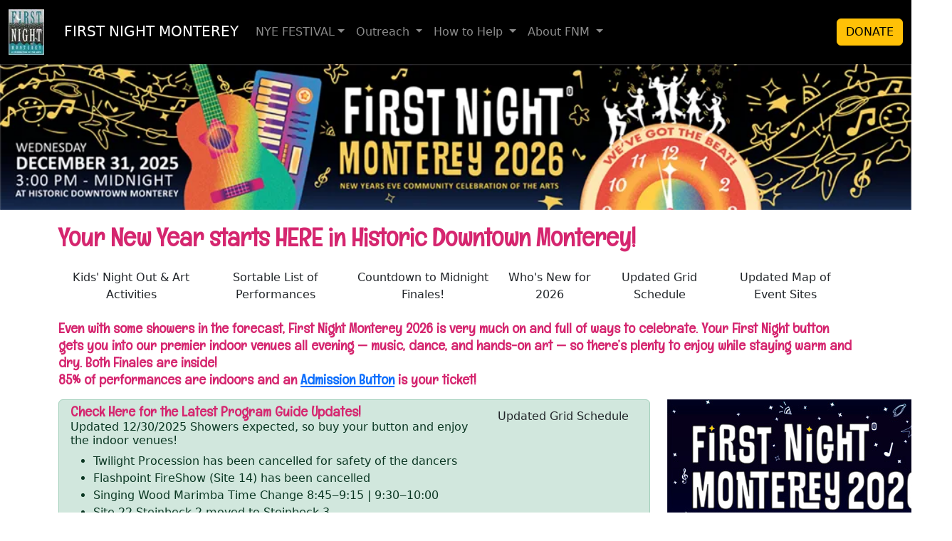

--- FILE ---
content_type: text/html; charset=UTF-8
request_url: https://www.firstnightmonterey.org/FNM/index.php
body_size: 11053
content:
<!DOCTYPE html>
<html lang="en">
	<head>
		
		<meta charset="utf-8">
		<meta name="viewport" content="width=device-width, initial-scale=1">
		<meta name="google-translate-customization" content="f9238022a4b071a9-9726d92b37421155-gd7b4da8168d3960d-1a">
			<title>About Our Event | First Night Monterey</title>
		  <meta name="description" content="First Night Monterey - Description of the Event, Listing of Performances, Listing of activities, Descriptions of Kids Night Out, How to Volunteer">
		   
		  <meta name="keywords" content="">
		  <meta property="og:image" content="">						
		  <meta property="og:url" content="">
<meta property="og:type" content="">
<meta property="og:title" content="">
<meta property="og:description" content="">
  <!-- Required meta tags -->
    <!-- Bootstrap CSS -->
    <link href="https://cdn.jsdelivr.net/npm/bootstrap@5.3.3/dist/css/bootstrap.min.css" rel="stylesheet" integrity="sha384-QWTKZyjpPEjISv5WaRU9OFeRpok6YctnYmDr5pNlyT2bRjXh0JMhjY6hW+ALEwIH" crossorigin="anonymous">
<!-- The above 3 meta tags *must* come first in the head; any other head content must come *after* these tags -->
<link rel="stylesheet" href="https://www.firstnightmonterey.org/css/bootstrap-customBS4.css" type="text/css">
<meta name="google-translate-customization" content="f9238022a4b071a9-9726d92b37421155-gd7b4da8168d3960d-1a">
<meta property="fb:app_id" content="{66126753282}">
<link href="https://fonts.googleapis.com/css2?family=Englebert&display=swap" rel="stylesheet">
<link rel="alternate" type="application/rss+xml" title="What's New at First Night Monterey" href="/feed.xml">
<link rel="icon" href="/favicon.png" type="image/x-icon">
<!-- Global site tag (gtag.js) - Google Analytics -->
<script src="https://www.googletagmanager.com/gtag/js?id=UA-128595123-1" defer></script>

<script>
  window.dataLayer = window.dataLayer || [];
  function gtag(){dataLayer.push(arguments);}
  gtag('js', new Date());

  gtag('config', 'G-H36T555WC4');
</script>
<!--SCRIPT FOR EVENT FIRST NIGHT 2026-->
<script type="application/ld+json">
{
  "@context": "http://schema.org/",
  "@type": "Festival",
  "name": "First Night Monterey 2026 | A New Year's Eve Celebration of the Arts",
  "url":"https://www.firstnightmonterey.org/FNM/FastFacts.php",
  "image":"https://www.firstnightmonterey.org/images/BandCoffisBro.jpg",
  "sponsor": {
    "@type": "Organization",
    "name": "First Night Monterey",
    "url": "https://www.firstnightmonterey.org/"
        },
  "startDate": "2025-12-31T15:00-8:00",
  "endDate": "2026-01-01T00:00-8:00",
  "performer": "Multiple Groups",
  "offers": [
    {
      "@type": "AggregateOffer",
      "category": "Adult 16 and over",
      "url": "https://www.firstnightmonterey.org/Buttons/",
      "validFrom": "2025-11-15T00:00",
      "validThrough": "2025-12-31T22:00",
      "highPrice": "35.00",
      "lowPrice": "30.00",
      "Price": "35.00",
      "priceCurrency": "USD"
    },{
      "@type": "AggregateOffer",
       "category": "Youth 6 to 15",
      "url": "https://www.firstnightmonterey.org/Buttons/",
      "validFrom": "2025-11-15T00:00",
      "validThrough": "2025-12-31T22:00",
      "highPrice": "20.00",
      "lowPrice": "15.00",
      "Price": "20.00",
      "priceCurrency": "USD"
    },{
      "@type": "Offer",
       "category": "Children 5 and Under",
      "url": "https://www.firstnightmonterey.org/Buttons/",
      "validFrom": "2025-11-15T00:00",
      "validThrough": "2025-12-31T22:00",
      "description":"Free",
      "price": "0",
      "priceCurrency": "USD"
    }    ],
  "description": "A community celebration of the arts on New Year's Eve, First Night is Monterey's most exciting, imaginative and uplifting cultural event. FNM is an affordable, alcohol-free family celebration. Explore the website for overview of program, performers, kids' night out, ticket information and sales. Download the complete program guide in late December. Plan your night ahead by reviewing program and performers - it's a big night!",
  "eventStatus": "EventScheduled",
  "organizer": "First Night Monterey",
  "location": {
    "@type": "Place",
    "name": "Historic Downtown Monterey",
    "url": "https://monterey.org",
    "address": {
      "@type": "PostalAddress",
      "streetAddress": "1 Portola Plaza",
    "addressLocality": "Monterey",
    "addressRegion": "CA",
    "postalCode": "93940",
    "addressCountry": "USA"
    }
	}		
}
</script><style>
	
	/* 2025 colors Gold f7cc58 Pink #ee6e97 Med Blue 298ace Lt Blue #71b5f7 Orange #e33d3e DkBlue 152a4c  Violet b76db6 Sunset da7aa0 e06490 green 00ad91 magenta c42668 d5266f*/
h1,.h1, h2, .h2, h3, .h3, h4, .h4, h5,.h5 {
	font-family: "Englebert", "Arial", serif;
	color:#d5266f;
	font-weight:700;
	}	
h1, .h1 {font-size: clamp(1.1rem, 0.8667rem + 1.8667vw, 2.3rem);}
h2, .h2 {font-size: clamp(1rem, 0.8333rem + 1.3333vw, 1.9rem);}
h3, .h3 {font-size: clamp(1rem, 0.875rem + 1vw, 1.7rem);}
h4, .h4 {font-size: clamp(1rem, 0.9167rem + 0.6667vw, 1.5rem);}
h5, .h5 {font-size: clamp(1rem, 0.95rem + 0.4vw, 1.3rem);}

.carousel-inner img {
  margin: auto;}
.menulogo {
	max-width:70px !important;
	}
@media (max-width: 992px) {
	.top {
    clear:both;}
    .brand {
    display:none;}
  .btn-responsive {
    padding:4px 9px;
    font-size:90%;
    line-height: 1.2;
  }
  .menulogo {
	max-width:50px !important;
	}
}
@media (min-width:768px) 
    {.nav-tabs {font-size:1em;}}
    
/* ANNUAL COLOR PRINT TO MATCH THEME */	
.bg-2025, .bg-dark {
	background-color:#000000 !important;
	}

#footer h3.widget-title {
	font-family: Englebert,sans-serif; 
	font-weight:700;
	text-transform: uppercase;
	color: #f7cc58;
	text-align:left;
}
	#footer p {
	font-family: Ubuntu,sans-serif; 
	font-weight:300; font-size:14px;
	text-align:left;
	color: white;}
.widget-title span {
	border-bottom: 3px solid #f7cc58;
	padding-bottom: 3px;}
#footer {
	border-bottom:4px solid #f7cc58;
	background-color: #122442;
	padding:10px 20px;
	}   
#footer .btn-light {
	background-color:white;
	} 
html {
  scroll-padding-top: 4rem;
}
.fit-cover {
  object-fit: cover;
}
.w-40 {
	width:40%;
	}
@media (max-width: 992px) {
	.top {
    clear:both;}
    .brand {
    display:none;}
  .btn-responsive {
    padding:4px 9px;
    font-size:90%;
    line-height: 1.2;
  }
  .menulogo {
	max-width:50px !important;
	}
}
@media (min-width: 768px) {
  .fit-cover {
    position: absolute;
  }
}
@media (max-width: 960px) {

.card-img-top {
    width: auto;
    height: 100px;
    object-fit: cover;
}
	}</style>


</head>
<body>		
	
<a class="visually-hidden-focusable" href="#maincontent">Skip to main content</a> 
<nav class="navbar sticky-top navbar-dark bg-dark navbar-expand-lg justify-content-end">
    	<div class="container-fluid">
	    	<a class="navbar-brand" href="https://www.firstnightmonterey.org/">
        <img id="imgLogo" class="d-none d-md-inline-block me-3" src="https://www.firstnightmonterey.org/Graphics/FNMLogo_50x69.webp" alt="">
	     <span> &nbsp;FIRST NIGHT MONTEREY</span>
    	</a>
 <!-- Toggler/collapsible Button -->
 <button class="navbar-toggler" type="button" data-bs-toggle="collapse" data-bs-target="#navbarNavDropdown" aria-controls="navbarNavDropdown"
            aria-expanded="false" aria-label="Toggle navigation">
        <span class="navbar-toggler-icon"></span>
    </button>  
 
<div class="collapse navbar-collapse" id="navbarNavDropdown">
        <ul class="navbar-nav">
           
            <li class="nav-item dropdown">
            <!-- first is the link in your navbar -->
<a class="nav-link dropdown-toggle" href="#" id="servicesDropdown" role="button" data-bs-toggle="dropdown" aria-haspopup="true" aria-expanded="false">NYE FESTIVAL</a>

<!-- your mega menu starts here! -->
<div class="dropdown-menu">

<!-- the standard dropdown items --> 
 
 <!--<a class="dropdown-item" href="https://www.firstnightmonterey.org/Buttons/">Admission Buttons</a>-->
 <a class="dropdown-item" href="https://www.firstnightmonterey.org/FNM/FastFacts.php">Festival Fast Facts</a>
  <a class="dropdown-item" href="https://www.firstnightmonterey.org/FNM/Graphics/FNM2026ProgramGuideWeb.pdf">FNM 2026 Program Guide (PDF)</a>

  <!--<a class="dropdown-item" href="https://www.firstnightmonterey.org/FNM/Kids.php">Kids' Night Out</a>
    <a class="dropdown-item" href="https://www.firstnightmonterey.org/FNM/NewArtists.php">Who's New For FNM 2026</a>
   <a class="dropdown-item" href="https://www.firstnightmonterey.org/FNM/PerfArt.php">All Performers</a>
   <a class="dropdown-item" href="https://www.firstnightmonterey.org/FNM/EarlyActs.php">Home By Nine - Early Acts</a>
   <a class="dropdown-item" href="https://www.firstnightmonterey.org/FNM/Finale.php">Finale Bands!</a>
  <div class="dropdown-divider"></div>-->
<div class="d-md-flex align-items-start justify-content-start">
  <!--<div>   
   		<div class="dropdown-header">EVENT INFORMATION</div>
   		<a class="dropdown-item" href="https://www.firstnightmonterey.org/FNM/ParkRide.php">Free Parking &amp; Shuttle</a> 
   		<a class="dropdown-item" href="https://www.firstnightmonterey.org/FNM/WhereToStay.php">Where to Stay</a> 
   		<a class="dropdown-item" href="https://www.firstnightmonterey.org/FNM/Basics.php">Festival Basics</a>
      	</div>
  </div>  -->                           
  <div>
	   <!--<div class="dropdown-header">MAPS/PDFS</div>
	   <a class="dropdown-item" href="https://www.firstnightmonterey.org/FNM/Graphics/FNM2026ProgramGuideWeb.pdf">Program Guide (PDF)</a>

	   <a class="dropdown-item" href="https://www.firstnightmonterey.org/FNM/EventMap.php">Map of Venues</a>
   		<a class="dropdown-item" href="https://www.firstnightmonterey.org/FNM/Graphics/GridFNM2026B.pdf">Updated Event Grid (PDF)</a>
		<div class="dropdown-divider"></div>-->
	  		<!--<div class="dropdown-header">APPLICATIONS</div>
 				<a class="dropdown-item" href="https://forms.gle/6AGfPbbk1WMjYpXh9" target="_blank">Volunteer Application</a>
   				<a class="dropdown-item" href="https://forms.gle/LzSFMTRMv1h1yynP7" target="_blank">Twilight Procession Entry Form</a>
  			<a class="dropdown-item" href="https://forms.gle/f6adQih2QgMgxUub9" target="_blank">Performing Artist Application</a>
   				<a class="dropdown-item" href="https://forms.gle/JwFxCVwgB8aiiY5K9" target="_blank">Food Vendor Application</a>		
  
			 </div>-->
       </div>

	</div>

 </div>           
            <li class="nav-item dropdown">
                <a class="nav-link dropdown-toggle" href="#" id="navbarOutreachMenuLink" data-bs-toggle="dropdown" aria-haspopup="true"
                   aria-expanded="false">
                    Outreach
                </a>
                <div class="dropdown-menu">
                    <a class="dropdown-item" href="https://www.firstnightmonterey.org/ArtWorks">ArtWorks Outreach</a>
                    <a class="dropdown-item" href="https://www.firstnightmonterey.org/ArtCamps">Art Camps at FNM Studio</a>	
                    <!--<a class="dropdown-item" href="https://www.greenfieldartscenter.org/art-camp/">Greenfield Summer Art Camps</a>	-->
                    <a class="dropdown-item" href="http://www.GreenfieldArtsCenter.org">Greenfield Cultural Arts</a>                </div>
            </li>
            <li class="nav-item dropdown">
                <a class="nav-link dropdown-toggle" href="#" id="navbarHowToHelpMenuLink" data-bs-toggle="dropdown" aria-haspopup="true"
                   aria-expanded="false">
                    How to Help
                </a>
                <div class="dropdown-menu">
                    <a class="dropdown-item" href="https://www.firstnightmonterey.org/Volunteers/">Volunteer! </a>
                    <a class="dropdown-item" href="https://www.firstnightmonterey.org/Donate/">Donate/Sponsor</a>
                                   </div>
            </li><li class="nav-item dropdown">
                <a class="nav-link dropdown-toggle" href="#" id="navbarAboutUsMenuLink" data-bs-toggle="dropdown" aria-haspopup="true" aria-expanded="false">
                    About FNM
                </a>
                <div class="dropdown-menu">
                    <a class="dropdown-item" href="https://www.firstnightmonterey.org/PressRoom/">Press Room</a>
                    <a class="dropdown-item" href="https://www.firstnightmonterey.org/About/">About First Night</a>
                    <a class="dropdown-item" href="https://www.firstnightmonterey.org/Sponsors/">Sponsors and Funders</a>
                    
                    <a class="dropdown-item" href="https://www.firstnightmonterey.org/Contact/">Contact FNM</a>
                    <a class="dropdown-item" href="https://www.firstnightmonterey.org/Posters/">About Our Buttons &amp; Posters</a>
                </div>
            </li>
            
        </ul>
    </div>
    <!-- Donate Button -->   
    <div class="d-grid gap-1 d-md-flex justify-content-end">
   				
<!--<a class="btn btn-success btn-responsive data-bs-toggle-1" href="/Buttons/" role="button">BUY BUTTONS</a>-->
<a class="btn btn-warning btn-responsive" href="https://www.paypal.com/donate?campaign_id=4QMJEBEY4MKBU" target="_blank">DONATE</a>
<!--<form action="https://www.paypal.com/donate" method="post" target="_top">
<input type="hidden" name="hosted_button_id" value="FAZN977S54XE6">

<button aria-label="submit Paypal donation" type="submit" name="submit" class="btn btn-warning btn-responsive data-bs-toggle-2">DONATE</button>	</form>-->
		
		</div>
   </div> 
			
</nav>
 
<!--PAGE CONTENT-->
 <!-- HEADER -->
 <div id="fb-root"></div>
<script>(function(d, s, id) {
var js, fjs = d.getElementsByTagName(s)[0];
if (d.getElementById(id)) return;
js = d.createElement(s); js.id = id;
js.src = "https://connect.facebook.net/en_US/sdk.js#xfbml=1&version=v3.0";
fjs.parentNode.insertBefore(js, fjs);
}(document, 'script', 'facebook-jssdk'));</script>
	
 			<img class="img-fluid w-100" src="https://www.firstnightmonterey.org/FNM/Graphics/FNM26_WebBanner_1024.webp" alt="First Night Monterey 2026" width="1024" height="154">
									
<div class="container-md" id="maincontent">	
<div class="row"><!--START ANY FULL-WIDTH CONTENT HERE, ELSE DELETE DIV-->
		<div class="col-12">  
			
        	<h1 class="my-3">Your New Year starts HERE in Historic
Downtown Monterey!</h1>
<div class="d-grid gap-2 d-lg-flex justify-content-lg-start">

	<a href="https://www.firstnightmonterey.org/FNM/Kids.php" class="btn btn-Orange btn-block">Kids' Night Out &amp; Art Activities</a>
<!--<a href="https://www.firstnightmonterey.org/FNM/Kids.php#Twilight" class="btn btn-Magenta btn-block">Don't Miss the Twilight Procession @ 5:30</a>-->
<a href="https://www.firstnightmonterey.org/FNM/PerfArt.php" class="btn btn-Blue btn-block">Sortable List of Performances</a>

<a href="https://www.firstnightmonterey.org/FNM/Finale.php" class="btn btn-Green btn-block">Countdown to Midnight Finales!</a>
<!--<a href="https://www.firstnightmonterey.org/Buttons/" class="btn btn-Green btn-block">Buttons/Will Call</a>-->

<a href="https://www.firstnightmonterey.org/FNM/NewArtists.php" class="btn btn-Orange btn-block">Who's New for 2026</a>
<a href="https://www.firstnightmonterey.org/FNM/Graphics/GridFNM2026B.pdf" class="btn btn-Green btn-block">Updated Grid Schedule</a>
<a href="https://www.firstnightmonterey.org/FNM/EventMap.php" class="btn btn-Blue btn-block">Updated Map of Event Sites</a>
<a href="#Changes" class="d-lg-none btn btn-Magenta btn-block">Schedule Changes Due to Scattered Showers</a>
</div>

			  <h5 class="text-Blue my-3">Even with some showers in the forecast, First Night Monterey 2026 is very much on and full of ways to celebrate. Your First Night button gets you into our premier indoor venues all evening — music, dance,  and hands-on art — so there’s plenty to enjoy while staying warm and dry. Both Finales are inside!<br>85% of performances are indoors and an <a class="text-Green" href="/Buttons/"><u>Admission Button</u></a> is your ticket! <!--<a class="text-Orange" href="https://www.accuweather.com/en/us/monterey/93940/daily-weather-forecast/331966?day=9" target="new">Weather forecast</a> is looking GREAT for First Night Monterey! --></h5>
   		</div>
	</div>
	 <div class="row" id="Changes">
    <div class="col-lg-8 col-xl-9">
	    <div class="alert alert-success py-1" role="alert">
		   
  							
  							<a href="https://www.firstnightmonterey.org/FNM/Graphics/GridFNM2026B.pdf" class="btn btn-Orange d-none d-sm-block float-end" target="_blank">Updated Grid Schedule</a>

 							
  <h5 class="text-Orange mb-0">Check Here for the Latest Program Guide Updates!</h5>
  <h6>Updated 12/30/2025 Showers expected, so buy your button and enjoy the indoor venues!</h6>
 
  <ul>
 <li>Twilight Procession has been cancelled for safety of the dancers</li>
  <li>Flashpoint FireShow (Site 14) has been cancelled</li>
  <li>Singing Wood Marimba Time Change 8:45&#x2012;9:15 &#124; 9:30&#x2012;10:00</li>
  <li>Site 22 Steinbeck 2 moved to Steinbeck 3</li>
  <li>Site 7 Alvarado St Galleria, will be closed</li>
  <li>DiFranco Dance will perform in the Serra Ballroom 5:15&#x2012;5:45 &#124; 6:00&#x2012;6:30</li>
	<li>Site 8B Sunset Center's Seed Pod Clay Sculpturing will move to the Serra Lobby of the Conf. Center</li>
	<li>Site 12 Franklin St Stage is closed, So. Co. HS Band, Ashe Ensemble and Drum Circle have been cancelled</li>

	  
  </ul>	

  
</div>
	 <article>
        <div class="container">
            <div class="row">
                <div class="card-body">
                    <h5 class="mt-2 text-Blue">JOIN US FOR 9 HOURS OF CREATIVE, JOYFUL AND AMAZING MUSIC AND ART! </h5>
      						<img class="card-img float-start w-40 m-2" src="https://www.firstnightmonterey.org/images/Bodkin-on-Street_450.webp" alt="Band playing on Alvarado Street">
      					 <p class="card-text mt-2"> <strong> Come to enjoy the bounty of entertainment First  Night Monterey provides all the way into the New Year! </strong> From Jazz to Latin, Rock &amp; Roll and World Music; indoor and outdoor venues to see fantastic performances, do a little dancing, and celebrate the New Year with friends and family.  We will transform your New Year's Eve into a creative celebration! 
						
								</p>
							<div class="d-grid gap-2 d-md-flex justify-content-md-start">			
  								<a class="btn btn-outline-Orange" href="https://www.firstnightmonterey.org/Buttons/">Buy Buttons/Find WillCall</a>  	
  								<a href="https://www.firstnightmonterey.org/FNM/Basics.php" class="btn btn-Orange" target="_blank">First Night Basics</a>		
  							</div> 
				</div>
			</div>
        </div>
    </article>
    <article>
        <div class="container">
            <div class="row">
                <div class="card-body">
                    <h5 class="mt-2 text-Blue">THE FIRST ACT FOR THE YOUNG &amp; YOUNG-AT-HEART!</h5>
        					<img class="card-img float-end w-40 m-2" src="https://www.firstnightmonterey.org/images/2015/BalloonChalk_400.webp" alt="Kids at Kids Night Out">
	        			 <p class="card-text mt-2"> <strong>The most creative New Year&#39;s Eve for your family!</strong></p> <p class="card-text mt-2"> First Night Monterey and Kids&#39; Night Out kicks off at 3 PM with the <strong>Opening Ceremony</strong> and Free-To-All activities at the Monterey Conference Center.<!-- Kids' Night Out culminates with the 5:30 PM <strong>Twilight Procession</strong> on Alvarado Street serving as the Kids' Night Out Finale.--> Music, song, dance, art creating, hat making and more will complete your artful time! </p>
							<div class="d-grid gap-2 d-md-flex justify-content-md-start">
								<a href="https://www.firstnightmonterey.org/FNM/Kids.php" class="btn btn-Orange" target="_blank">Kids' Night Out &amp; Art Activities</a>
  								<a href="https://www.firstnightmonterey.org/FNM/EarlyActs.php" class="btn btn-outline-Orange" target="_blank">Early Acts: Home by 9</a>
 							</div>		
				</div>
			</div>
        </div>
    </article>
    <article>
        <div class="container">
            <div class="row">
                <div class="card-body">
                    <h5 class="mt-2 text-Blue">THE SECOND ACT: THE MAIN EVENT!</h5>
      						<img class="card-img float-start w-40 m-2" src="https://www.firstnightmonterey.org/FNM/Band_400.webp" alt="Band Playing at Event">
      					 <p class="card-text mt-2"><strong>Button-up</strong> for 9 hours of entertainment! <strong>From Folk to Jazz, Blues to Rock to World Music! </strong>FNM 2026 will have a line-up of over 50 performances designed to delight the entire family: an <a class="text-Green" href="/Buttons/"><u>Admission Button</u></a> is your ticket to them all!</p>
	        					<!--<p class="mt-2"><strong>Music and Dancing on the street&mdash;</strong> International costumed dancers, live bands! </p>-->
	        					<p class="mt-2">Indoor venues feature music, art and community!<strong> 85% of venues are indoors! </strong>  Dance to the sounds of live bands; Rock, Blues, Country and Jazz are just a few of the sounds you will hear. View art exhibits from First Night-sponsored workshops from Greenfield to Salinas and Marina, and post your hopes and dreams for the New Year on our Resolution Sculpture. </p>
							<div class="d-grid gap-2 d-md-flex justify-content-md-start">
  							<a href="https://www.firstnightmonterey.org/FNM/PerfArt.php" class="btn btn-outline-Orange" target="_blank">Who's Performing</a>
  							<a href="https://www.firstnightmonterey.org/FNM/NewArtists.php" class="btn btn-Orange" target="_blank">Who's New This Year</a>
  							<a href="https://www.firstnightmonterey.org/FNM/Graphics/FNM2026ProgramGuideWeb.pdf" class="btn btn-outline-Orange" target="_blank">Program Guide</a>
 							</div>	
 				</div>	
			</div>
        </div>
    </article>
    <article>
        <div class="container">
            <div class="row">
                <div class="card-body">
                    <h5 class="mt-2 text-Blue">FINALE PERFORMANCES - NEW YEAR&#39;S EVE COUNTDOWN!!</h5>
        					<img class="card-img float-end w-40 m-2" src="https://www.firstnightmonterey.org/images/FinaleBand_400.webp" alt="Finale Band on Stage">
	        			 <p class="card-text mt-2"><strong>The Grand Finales! </strong> Live music from featured performers will bring us into the New Year with a countdown to midnight! Special surprise guests may be dropping in to join the band - you never know what might happen at a First Night finale! Whether you want to be on your feet dancing or just sitting back and enjoying the tunes, you can guarantee a fun and exciting time into the New Year. There will be two indoor finales this year; one at the Golden State Theatre  with Wrockinfoose, and the other in the Serra Ballroom at the  Monterey Conference Center featuring Everyday People. Pick up your Finale Ticket after 8pm at the Plaza Kiosk (free to button-holders.)</p> 
        					<div class="d-grid gap-2 d-md-flex justify-content-md-start">	
	        					<a class="btn btn-Orange" target="_blank"  href="https://www.firstnightmonterey.org/FNM/Finale.php">Read More</a>
  							</div>
  					</div>
  			</div>
        </div>
    </article>
    <article>
        <div class="container mb-5">
            <div class="row">
                <div class="card-body">
                    <h5 class="mt-2 text-Blue">VOLUNTEER SIGN-UP FOR FNM 2026 - GET INVOLVED!</h5>
      						<img class="card-img float-start w-40 me-2" src="https://www.firstnightmonterey.org/images/Volunteers_400.webp" alt="Volunteers at the event">
      					<p class="mt-2"><strong>Be a part of First Night! </strong>Artful activities are on-going now through the new year as we produce First Night Monterey. First Night volunteers last year included teens, military personnel, retirees, service organizations and community members just like you! Volunteers working 4+ hours on New Year's eve earn a free admission button! You can help! It would be impossible to produce FNM without the hundreds of volunteers. Volunteer individually or as part of a group! Students: Build up your community service hours; volunteer in a fun and creative environment! Expand your resumé with relevant experience; service learning hours are available.</p>
        				<div class="d-grid gap-2 d-md-flex justify-content-md-start">
	        				<a href="https://www.firstnightmonterey.org/Volunteers/" class="btn btn-Orange" target="_blank">Read More/Sign Up!</a>
	        			</div>
	        		</div>
	        </div>
        </div>
    </article>
    
  </div>
		
 <!-- END EIGHTCOL-->
		<div class="mb-5 col-lg-4 col-xl-3" id="sidebarcontent" role="complementary"><!--Right SIDEBAR Col-->
			
			<!--<div class="float-right btn-group-vertical d-block mt-1" role="group" aria-label="Buttons">
			  <a class="btn btn-2025Blue" href="https://www.firstnightmonterey.org/FNM/FNM2025ProgramGuide.pdf">Program Guide [pdf]</a>
			  <a class="btn btn-2025Blue" href="https://www.firstnightmonterey.org/FNM/Graphics/FNM2025Grid.pdf" target="_blank">Performances Grid [pdf] </a>
		</div>-->
		<div class="d-none d-md-block">
			<img class="img-responsive center-block" style="margin-bottom:20px;" loading="lazy" src="https://www.firstnightmonterey.org/FNM/Graphics/FNM2026Poster_400.jpg" alt="First Night Monterey Poster" title="First Night Monterey Poster 2025">
					
			<div class="card">
				<div class="card-body">
        			<h6 class="card-title">FIRST NIGHT  NAMED TOP REASON TO VISIT MONTEREY</h6>
        			<p class="card-text2">Visit California has included First Night Monterey as one of "20 ways to Celebrate New Year’s Eve 2023 in California!" <a class="themeBlue" href="https://www.visitcalifornia.com/experience/20-ways-celebrate-new-years-eve-2023-california/">Read the article</a>. The San Francisco Chronicle  listed First Night Monterey as #5 in its 2015 article entitled &quot;Ten Reasons to Visit Monterey County Now&quot;, describing First Night as &quot;The state’s most dynamic and alcohol-free family-friendly New Year’s Eve festival.&quot; Thanks – we agree!	<a class="themeBlue" href="http://www.sfgate.com/travel/centralcoasting/article/10-reasons-to-visit-Monterey-County-now-6657933.php#photo-9007917" target="new">Read the full article</a>.
 				</div>
			</div>
			<div class="card p-1">
      					<div class="card-img-body">
        					<img class="card-img" loading="lazy" src="https://www.firstnightmonterey.org/images/Artists2024/Blinkies2.webp" alt="Images of Light-up Accessories">
	        			</div>
      					<div class="card-body">
        					<h6 class="card-title">FNM KIOSKS: LIGHT-UPS &amp; BUTTON SALES</h6>
        					<p class="card-text2">Glow in the dark, light up the night, fly into the new year! First Night Monterey takes pride in providing New Year's Eve novelty items at family-friendly prices. Visit one of our kiosks to purchase the perfect glow-in-the-dark accessory that will add a magical sparkle to anyone's New Year's Eve look. This is a fundraiser for First Night; all proceeds benefit our year-round arts programs. Buy Admission Buttons here also.</p> 	
        				<ul> 
						<li>At Kids' Night Out in the Serra Ballroom, Conference Center (3:00—5:00)</li>
						<li>Site 7: Alvarado Street near Pearl Street (4:00&mdash;9:00)</li>
						<li>Site 16: Alvarado Street at Del Monte, in the Plaza (3:00&mdash;11:00)</li></ul>
  						</div>	      
    				</div>
    				</div>
			<!--Sponsor Slider Import-->
			
<div class="card mt-3 mb-5 mx-auto border-fnm">
				<div class="card-header bg-fnm">
						<p class="h5 text-center text-light">THANKS TO OUR SPONSORS</p>
				</div>
				<div class="card-body py-4">

					<div id="carousel-logo" class="carousel slide lazy-load w-50 mx-auto" data-ride="carousel" data-bs-ride="carousel" data-interval="false">
		  				<div class="carousel-inner">
							<div class="carousel-item active">
								<img class="d-block img-fluid" src="../Graphics/_logos_spon_fund/COMLogo_200x125.png" alt="">
							</div>
							<div class="carousel-item">
								<img class="d-block img-fluid"       src='../Graphics/_logos_spon_fund/ACMC-Vertical_200x125.png' alt="">
							</div>
		
							<div class="carousel-item">
								<img class="d-block img-fluid" src='../Graphics/_logos_spon_fund/Montage-Logo-Color_200x125.png' alt="">
							</div>
							<div class="carousel-item">
								<img class="d-block img-fluid" src="../Graphics/_logos_spon_fund/logo_weekly_200x125.png" alt="">
							</div>
							<div class="carousel-item">
								<img class="d-block img-fluid" src='../Graphics/_logos_spon_fund/logo_MST_200x125.jpg' alt="">
							</div>
							
							<div class="carousel-item">
								<img class="d-block img-fluid" src='../Graphics/_logos_spon_fund/KSBW-3_200x125.jpg' alt="">
							</div>
							<div class="carousel-item">
								<img class="d-block img-fluid" src='../Graphics/_logos_spon_fund/CarmelRotary_200x125.webp' alt="">
							</div>
							<div class="carousel-item">
								<img class="d-block img-fluid" src='../Graphics/_logos_spon_fund/PLG-logo_200x125.png' alt="">
							</div>
							<div class="carousel-item">
								<img class="d-block img-fluid" src='../Graphics/_logos_spon_fund/CFMC_200x125.png' alt="">
							</div>
							<div class="carousel-item">
								<img class="d-block img-fluid" src='../Graphics/_logos_spon_fund/MPF-logo-200x125.png' alt="">
							</div>
							<div class="carousel-item">
								<img class="d-block img-fluid" src='../Graphics/_logos_spon_fund/OldMontereyFoundation_200x122.jpg' alt="">
							</div>
							<div class="carousel-item">
								<img class="d-block img-fluid" src='../Graphics/_logos_spon_fund/OMBA-logo_200x125.jpg' alt="">
							</div>
							
							<div class="carousel-item">
								<img   class="d-block img-fluid" src='/Graphics/_logos_spon_fund/AAL-logo_200x125.webp' alt="">
							</div>
					</div><!--panel div-->	
								</div>
		</div>				
	</div>					
</div><!--Container end-->
	</div></div>
<!--FOOTER ROW-->

<div id="footer" class="page-footer font-small pt-4"> 
  <div class="container-xxl text-center text-md-left text-md-start">

    <div class="row text-center">

    
      <div class="col-12 col-md-5 col-lg-4 mt-md-0 mt-3 text-left text-start">

       
        <h3 class="widget-title text-uppercase"><span>First Night Monterey</span></h3>
			
			 
      			 <p>Office: 542 Archer Street, Monterey, CA <br>
				Mail: P.O. Box 185, Monterey, CA 93942 <br>Phone: 831.373.4778 <br>                						   Fax: 831.642.9860 <br>
					
				
                <script><!-- 
					wZKwjvVkgFJnr="&#105;&#110;&#102;o"
					iZjplybrEtSqPKsPTM="&#64;"
					puOkeSqhtChGyBlLR="&#102;&#105;r&#115;&#116;n&#105;&#103;h&#116;&#109;o&#110;&#116;e&#114;&#101;y&#46;&#111;r&#103;"
					sIlGU="&#101;&#109;&#97;i&#108;&#58;&#32;i&#110;&#102;&#111;&#64;f&#105;&#114;&#115;t&#110;&#105;&#103;h&#116;&#109;&#111;n&#116;&#101;&#114;e&#121;&#46;&#111;r&#103;"
					WIBqaEmmv="&#101;&#109;&#97;i&#108;&#58;&#32;i&#110;&#102;&#111;&#64;f&#105;&#114;&#115;t&#110;&#105;&#103;h&#116;&#109;&#111;n&#116;&#101;&#114;e&#121;&#46;&#111;r&#103;"
					document.write("<a href='mailto:"+wZKwjvVkgFJnr+""+iZjplybrEtSqPKsPTM+""+puOkeSqhtChGyBlLR+"'>"+sIlGU+"<\/a>")
					// --></script>   </p> 

      </div>
      
      <div class="col-md-4 mb-md-0 mb-3">

       
       <h3 class="widget-title text-uppercase"><span>Donate</span></h3>
			<p>Help us in our mission to bring the arts to underserved communities in Monterey County. First Night Monterey is a 501(c)(3) organization and your gift may qualify as a charitable deduction.</p>
			<a class="btn btn-warning" style="color:black;" href="https://www.paypal.com/donate?campaign_id=4QMJEBEY4MKBU" role="button">Your Gift Matched - Donate!</a>
			<div>
					<!--<form action="https://www.paypal.com/donate" method="post" target="_blank">
<input type="hidden" name="hosted_button_id" value="FAZN977S54XE6">
						  <button aria-label="submit Paypal donation" type="submit" name="submit" class="btn btn-warning d-block ms-3"> Help Keep the Arts in Children's Lives</button>									
					</form>-->

		</div>
      </div>
     
      <div class="col-md-3 col-lg-4 mb-md-0 mb-3">

       
        <h3 class="widget-title text-uppercase"><span>Sign Up! </span></h3>	
                	 <!-- BEGIN: Constant Contact Email List Form Button -->
					 <a href="http://visitor.r20.constantcontact.com/d.jsp?llr=sr7cpeeab&amp;p=oi&amp;m=1103956636210&amp;sit=7mnio9rfb&amp;f=29ec7e9f-c0dd-45bc-b1a0-c193fae99910" target="_blank" class="button btn-light rounded-3 ms-3" style="max-width:300px; display:block; width:80%;margin-bottom:10px;padding: 8px 20px;color:black;">Sign Up for Our Newsletter</a>

						<script>
						  (function() {
							var cx = '000487775242300264122:zr3veculb3u';
							var gcse = document.createElement('script');
							gcse.type = 'text/javascript';
							gcse.async = true;
							gcse.src = (document.location.protocol == 'https:' ? 'https:' : 'http:') +
								'//cse.google.com/cse.js?cx=' + cx;
							var s = document.getElementsByTagName('script')[0];
							s.parentNode.insertBefore(gcse, s);
						  })();
						</script>
	                <p>Keep up with the news at First Night Monterey. We promise not to fill your inbox by over-sharing!	</p>

      </div>
    </div>

  </div>

</div>
<div id="Copyright" class="d-flex">
	<div class="me-auto mr-auto p-2"><p class="small">Copyright &copy; 2010 - 2026 First Night Monterey All Rights Reserved </p>  </div>
  	<div class="p-2"><a class="small" href="/sitemap.php">Sitemap</a></div>
  			
  	<div class="p-2"><a class="small" href="/Privacy.php">Privacy Policy</a></div>
  
</div>
				<!-- jQuery (necessary for Bootstrap's JavaScript plugins) -->
    
<script defer src="https://cdn.jsdelivr.net/npm/bootstrap@5.0.2/dist/js/bootstrap.bundle.min.js" integrity="sha384-MrcW6ZMFYlzcLA8Nl+NtUVF0sA7MsXsP1UyJoMp4YLEuNSfAP+JcXn/tWtIaxVXM" crossorigin="anonymous"></script>
<script>
// Set active
        document.addEventListener("DOMContentLoaded", function() {
            const currentPath = window.location.pathname;
            const navLinks = document.querySelectorAll(".navbar-nav .nav-link");

            navLinks.forEach(link => {
                if (link.getAttribute("href") === currentPath) {
                    link.classList.add("active");
                } else {
                    link.classList.remove("active");
                }
            });
        });
</script>
			
	 <script>             			
           function filterCategory(category) {
    if (filterActive != category) {
        
        // reset results list
        $('.filter-cat-results .f-cat').removeClass('active');
        
        // elements to be filtered
        $('.filter-cat-results .f-cat')
            .filter('[data-cat="' + category + '"]')
            .addClass('active');
        
        // reset active filter
        filterActive = category;
    }
}

$('.filter-cat-results').addClass('active');

$('.filtering select').change(function() {
    if ($(this).val() == 'cat-all') {
        $('.filter-cat-results .f-cat').addClass('active');
        filterActive = 'cat-all';
    } else {
        filterCategory($(this).val());
    }
});  						
			</script>								
		    		 
		    		  			</body>
</html>



	